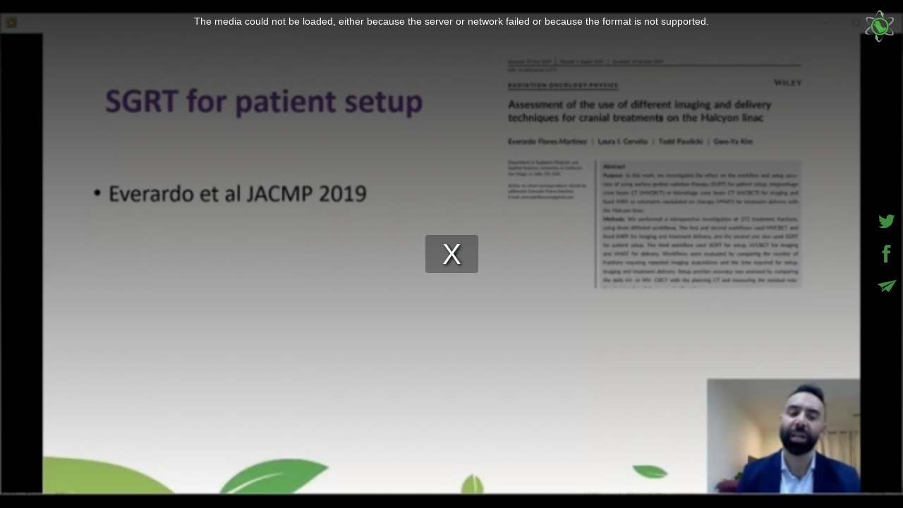

--- FILE ---
content_type: text/plain; charset=UTF-8
request_url: https://www.mefomp.com/apiv3/video/getVideo/2312353/35549707.mp4
body_size: 97
content:
https://www.mefomp.com/svideo/146878cf668164961e871963a0e56bdf/696e30d9/2312353/35549707.mp4